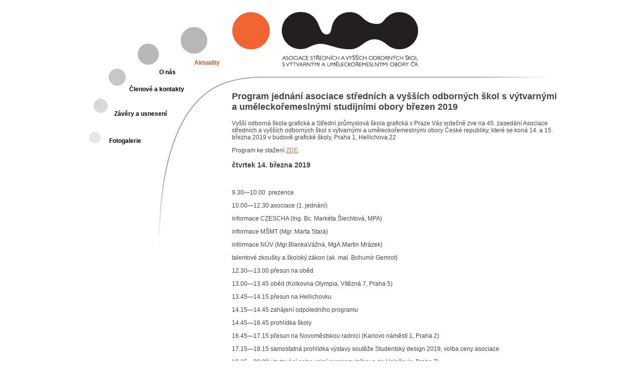

--- FILE ---
content_type: text/html; charset=utf-8
request_url: http://www.vytvarne-skoly.cz/index.php/43-program-jednani-asociace-2019
body_size: 3298
content:
<!DOCTYPE html>
<html>
    <head>
        <meta charset="UTF-8">

        <script src="/templates/asociacevtvarnchkol/js/jquery-2.1.4.min.js"></script>

        <script src="/templates/asociacevtvarnchkol/js/jquery.arctext.js"></script>
        <script src="/templates/asociacevtvarnchkol/js/menu.js"></script>
        <script src="/templates/asociacevtvarnchkol/js/menu-phone.js"></script>
        <script src="/templates/asociacevtvarnchkol/js/animation.js"></script>
        
        <link rel="stylesheet" type="text/css" href="/templates/asociacevtvarnchkol/css/layout-pagination.css">
        <link rel="stylesheet" type="text/css" href="/templates/asociacevtvarnchkol/css/style.css">
        <link rel="stylesheet" type="text/css" href="/templates/asociacevtvarnchkol/css/animation.css">
        <link rel='stylesheet' media='screen and (max-width: 720px)' href='/templates/asociacevtvarnchkol/css/phone.css'>
        <link rel='stylesheet' media='screen and (min-width: 721px)' href='/templates/asociacevtvarnchkol/css/desktop.css'>

        <link rel="stylesheet" href="/templates/asociacevtvarnchkol/css/font-awesome.min.css">

        <link rel="icon" href="/templates/asociacevtvarnchkol/mg/favicon.ico" type="image/x-icon" sizes="16x16"> 

        <meta name="viewport" content="width=device-width, initial-scale=1, maximum-scale=1, user-scalable=0">
            <base href="http://www.vytvarne-skoly.cz/index.php/43-program-jednani-asociace-2019" />
	<meta http-equiv="content-type" content="text/html; charset=utf-8" />
	<meta name="author" content="Super User" />
	<meta name="description" content="Asociace výtvarných škol" />
	<meta name="generator" content="Joomla! - Open Source Content Management" />
	<title>Program jednání asociace středních a vyšších odborných škol s výtvarnými a uměleckořemeslnými studijními obory březen 2019 - vytvarne-skoly.cz</title>
	<script type="application/json" class="joomla-script-options new">{"csrf.token":"af9bcb08b8087250583ab546b74125c6","system.paths":{"root":"","base":""}}</script>
	<script src="/media/system/js/core.js?0f83267ab8e121f02dca1e10a3312337" type="text/javascript"></script>
	<script src="/media/jui/js/jquery.min.js?0f83267ab8e121f02dca1e10a3312337" type="text/javascript"></script>
	<script src="/media/jui/js/jquery-noconflict.js?0f83267ab8e121f02dca1e10a3312337" type="text/javascript"></script>
	<script src="/media/jui/js/jquery-migrate.min.js?0f83267ab8e121f02dca1e10a3312337" type="text/javascript"></script>
	<script src="/media/jui/js/bootstrap.min.js?0f83267ab8e121f02dca1e10a3312337" type="text/javascript"></script>
	<script type="text/javascript">

		jQuery(function($) {
			SqueezeBox.initialize({});
			SqueezeBox.assign($('a.modal').get(), {
				parse: 'rel'
			});
		});

		window.jModalClose = function () {
			SqueezeBox.close();
		};
		
		// Add extra modal close functionality for tinyMCE-based editors
		document.onreadystatechange = function () {
			if (document.readyState == 'interactive' && typeof tinyMCE != 'undefined' && tinyMCE)
			{
				if (typeof window.jModalClose_no_tinyMCE === 'undefined')
				{	
					window.jModalClose_no_tinyMCE = typeof(jModalClose) == 'function'  ?  jModalClose  :  false;
					
					jModalClose = function () {
						if (window.jModalClose_no_tinyMCE) window.jModalClose_no_tinyMCE.apply(this, arguments);
						tinyMCE.activeEditor.windowManager.close();
					};
				}
		
				if (typeof window.SqueezeBoxClose_no_tinyMCE === 'undefined')
				{
					if (typeof(SqueezeBox) == 'undefined')  SqueezeBox = {};
					window.SqueezeBoxClose_no_tinyMCE = typeof(SqueezeBox.close) == 'function'  ?  SqueezeBox.close  :  false;
		
					SqueezeBox.close = function () {
						if (window.SqueezeBoxClose_no_tinyMCE)  window.SqueezeBoxClose_no_tinyMCE.apply(this, arguments);
						tinyMCE.activeEditor.windowManager.close();
					};
				}
			}
		};
		jQuery(window).on('load',  function() {
				
			});function do_nothing() { return; }
	</script>

</head>
<body>
    <div class="menu-phone">
        <div class="menu-phone-button" id="menu-phone-button">
            <i class="fa fa-bars fa-4x"></i>
        </div>
        <nav class="phone-menu" id="phone-menu">
            <ul class="nav menu mod-list">
<li class="item-101 default current active"><a href="/index.php" >Aktuality</a></li><li class="item-102"><a href="/index.php/o-nas" >O nás</a></li><li class="item-103"><a href="/index.php/clenove-a-kontakty" >Členové a kontakty</a></li><li class="item-104"><a href="/index.php/zavery-a-usneseni" >Závěry a usnesení</a></li><li class="item-105"><a href="/index.php/fotogalerie" >Fotogalerie</a></li></ul>

        </nav>
    </div>

    <div class="wrap">

        <header>
            <div class="animation">
                <div class="circle" id="circle-1"></div>
                <div class="circle" id="circle-2"></div>
                <div class="circle" id="circle-3"></div>
                <div class="circle" id="circle-4"></div>
                <div class="circle" id="circle-5"></div>
            </div>
            <nav class="main-menu">
                <ul class="nav menu mod-list">
<li class="item-101 default current active"><a href="/index.php" >Aktuality</a></li><li class="item-102"><a href="/index.php/o-nas" >O nás</a></li><li class="item-103"><a href="/index.php/clenove-a-kontakty" >Členové a kontakty</a></li><li class="item-104"><a href="/index.php/zavery-a-usneseni" >Závěry a usnesení</a></li><li class="item-105"><a href="/index.php/fotogalerie" >Fotogalerie</a></li></ul>

                <h1 class="section">
                                    </h1>
            </nav>
        </header><section class="content">
            <div class="logo">
                <h1>Asociace výtvarných škol</h1>
            </div>

                        <div class="item-page" itemscope itemtype="https://schema.org/Article">
	<meta itemprop="inLanguage" content="cs-CZ" />
	
		
			<div class="page-header">
					<h2 itemprop="headline">
				Program jednání asociace středních a vyšších odborných škol s výtvarnými a uměleckořemeslnými studijními obory březen 2019			</h2>
									</div>
							
<div class="icons">
	
					<div class="btn-group pull-right">
				<button class="btn dropdown-toggle" type="button" id="dropdownMenuButton-43" aria-label="Uživatelské nástroje"
				data-toggle="dropdown" aria-haspopup="true" aria-expanded="false">
					<span class="icon-cog" aria-hidden="true"></span>
					<span class="caret" aria-hidden="true"></span>
				</button>
								<ul class="dropdown-menu" aria-labelledby="dropdownMenuButton-43">
											<li class="print-icon"> <a href="/index.php/43-program-jednani-asociace-2019?tmpl=component&amp;print=1&amp;layout=default" title="Vytisknou články < Program jednání asociace středních a vyšších odborných škol s výtvarnými a uměleckořemeslnými studijními obory březen 2019 >" onclick="window.open(this.href,'win2','status=no,toolbar=no,scrollbars=yes,titlebar=no,menubar=no,resizable=yes,width=640,height=480,directories=no,location=no'); return false;" rel="nofollow">			<span class="icon-print" aria-hidden="true"></span>
		Vytisknout	</a> </li>
																<li class="email-icon"> <a href="/index.php/component/mailto/?tmpl=component&amp;template=asociacevtvarnchkol&amp;link=d3bf2875c6df0aac39858f4d432352eb9ac75956" title="Poslat tento odkaz e-mailem známému" onclick="window.open(this.href,'win2','width=400,height=450,menubar=yes,resizable=yes'); return false;" rel="nofollow">			<span class="icon-envelope" aria-hidden="true"></span>
		E-mail	</a> </li>
														</ul>
			</div>
		
	</div>
			
		
	
	
		
									<div itemprop="articleBody">
		<p>Vyšší odborná škola grafická a Střední průmyslová škola grafická v Praze Vás srdečně zve na 45. zasedání Asociace středních a vyšších odborných škol s výtvarnými a uměleckořemeslnými obory České republiky, které se koná 14. a 15. března 2019 v budově grafické školy, Praha 1, Hellichova 22</p>
 
<p>Program ke stažení <a style="outline-width: 0px !important; user-select: auto !important;" href="/images/news/2019/Hellichovka_asociace_pozvanka_jaro19.pdf">ZDE</a>.</p>
<h3><strong>čtvrtek 14. března 2019</strong></h3>
<p> </p>
<p>9.30—10.00  <span style="font-size: 12.16px;">prezence</span></p>
<p>10.00—12.30 asociace (1. jednání)</p>
<p>informace CZESCHA (Ing. Bc. Markéta Šlechtová, MPA)</p>
<p>informace MŠMT (Mgr. Marta Stará)</p>
<p>informace NÚV (Mgr.BlankaVážná, MgA.Martin Mrázek)</p>
<p>talentové zkoušky a školský zákon (ak. mal. Bohumír Gemrot)</p>
<p>12.30—13.00 přesun na oběd</p>
<p>13.00—13.45 oběd (Kolkovna Olympia, Vítězná 7, Praha 5)</p>
<p>13.45—14.15 přesun na Hellichovku</p>
<p>14.15—14.45 zahájení odpoledního programu</p>
<p>14.45—16.45 prohlídka školy</p>
<p>16.45—17.15 přesun na Novoměstskou radnici (Karlovo náměstí 1, Praha 2)</p>
<p>17.15—18.15 samostatná prohlídka výstavy soutěže Studentský design 2019, volba ceny asociace</p>
<p>18.15—20.00 ubytování nebo volný program (přesun do Holešovic, Praha 7)</p>
<p>20.00—23.30 večeře a večerní posezení (Valcha Holešovice, Strojnická 25, Praha 7)</p>
<p> </p>
<h3><strong>pátek 15. března 2019</strong></h3>
<p> </p>
<p>9.00—9.30 <span style="font-size: 12.16px;">prezence</span></p>
<p>9.30—12.00 <span style="font-size: 12.16px;">asociace (2. jednání)</span></p>
<p>prezentace Akademie — Vyšší odborná škola,</p>
<p>Gymnázium a Střední odborná škola uměleckoprůmyslová</p>
<p>Světlá nad Sázavou</p>
<p>Studentský design 2019</p>
<p>Studentský design 2020</p>
<p>různé a diskuze</p>
<p>12.00—12.30 <span style="font-size: 12.16px;">závěr jednání</span></p>
<p>přesun na Novoměstskou radnici, odvoz exponátů</p>	</div>

	
							</div>

        </section>
        <footer>
            
        </footer>
    </div>
</body>
</html> 

--- FILE ---
content_type: text/css
request_url: http://www.vytvarne-skoly.cz/templates/asociacevtvarnchkol/css/layout-pagination.css
body_size: 181
content:
.pagination-list {
    padding-left: 0;
    font-size: 13px;
    color: black;
    font-weight: bold;
}

.pagination-list li {
    display: inline-block;
    margin-right: 5px;
}

.my-pagination-nav {
    margin-left: 5px;
    margin-right: 5px;
}

.my-pagination-first {
    
}

.my-pagination-previous {
    
}

.my-pagination-next {
    
}

.my-pagination-last {
    
}

--- FILE ---
content_type: text/css
request_url: http://www.vytvarne-skoly.cz/templates/asociacevtvarnchkol/css/style.css
body_size: 639
content:
body {
    font-family: Arial,Helvetica,san-serif;
    color: #454545;
    font-size: 12px;
}

a {
    color: #F26432;
}

h2 a {
    color: #454545;
    text-decoration: none;
}

.wrap {
    width: 955px;
    margin: 0 auto;
}

header {
    width: 300px;
    height: 530px;
    vertical-align: top;
    background-image: url("../img/menu-background.png");
    display: inline-block;
}

nav ul {
    margin-top: 30px;
}

nav li {
    padding: 5px 0px 5px 0px;
    list-style: none;
    font-weight: bold;
}

.menu {
    z-index: 1000;
}

.menu-phone {
    display: none;
}

nav {
    position: relative;
}

nav a {
    text-decoration: none;
    color: black;
    padding: 5px 5px 5px 5px;
    z-index: 1000;
}

nav  .active  a{
    color: #e85023 !important;
}

nav .section {
    width: 500px;
    position: absolute;
    top: 73px;
    left: -37px;
    color: #BBBABA;
    font-weight: 100;
    -webkit-transform: rotate(-50deg);
    -moz-transform: rotate(-50deg);
    -ms-transform: rotate(-50deg);  
    -o-transform: rotate(-50deg);   
    transform: rotate(-50deg);   
    text-align: center;
    visibility: hidden;
    z-index: 300;
}

.content {
    width: 655px;
    min-height: 500px;
    vertical-align: top;
    display: inline-block;
}

.logo {
    width: 655px;
    height: 150px;
    margin-top: 9px;
    background-image: url("../img/asociace-logo.png");
}

.logo h1 {
    display: none;
}

footer {
    text-align: right;
    font-size: 10px;
    color: #999;
}

footer a {
    text-decoration: none;
}

.content .icons {
    display:none;
}

.bwg_back_0 {
    display:none !important;
}

.items-leading, .item {
	margin-bottom: 50px;
}

--- FILE ---
content_type: text/css
request_url: http://www.vytvarne-skoly.cz/templates/asociacevtvarnchkol/css/animation.css
body_size: 211
content:
.animation {
    position: relative;
}

.circle {
    position: absolute;
    display: none;
    
}

#circle-1 {
    background-image: url("../img/circle-1.png");
    width: 25px;
    height: 25px;
}

#circle-2 {
    background-image: url("../img/circle-2.png");
    width: 30px;
    height: 30px;
}

#circle-3 {
    background-image: url("../img/circle-3.png");
    width: 36px;
    height: 36px;
}

#circle-4 {
    background-image: url("../img/circle-4.png");
    width: 44px;
    height: 44px;
}

#circle-5 {
    background-image: url("../img/circle-5.png");
    width: 55px;
    height: 55px;
    opacity: 0;
}

--- FILE ---
content_type: text/css
request_url: http://www.vytvarne-skoly.cz/templates/asociacevtvarnchkol/css/phone.css
body_size: 419
content:
body, p {
    font-size: 15px !important;
    line-height: 150% !important;
    margin: 0 0 0 0;
}

header {
    display: none;
}

.content {
    padding: 8px 8px 8px 8px;
}

h1 {
    font-size: 30px !important;
}

h2 {
    font-size: 20px !important;
}

h3, h4, h5, h6 {
    font-size: 15px !important;
}

footer {
    margin-top: 30px;
    text-align: center;
}

.menu-phone {
    display: block;
    max-width: 260px;
}

.menu-phone-button {
    width: 65px;
    height: 65px;
    position: absolute;
    right: 0px;
    top: 20px;
}

.menu-phone nav {
    display: none;
}

@media screen and (min-width: 320px) {
    .wrap {
        width: 320px;
    }

    .content {
        max-width: 304px;
    }

    .logo {
        width: 304px;
        height: 106px;
        background-image: url("../img/asociace-logo-phone-extrasmall.png");
    }
}

@media screen and (min-width: 480px) and (max-width: 720px) {
    .wrap {
        width: 480px;
    }

    .content {
        max-width: 464px;
    }
    
    .logo {
        width: 383px;
        height: 127px;
        background-image: url("../img/asociace-logo-phone.png");
    }
}

--- FILE ---
content_type: application/javascript
request_url: http://www.vytvarne-skoly.cz/templates/asociacevtvarnchkol/js/menu.js
body_size: 527
content:
$(document).ready(function() {

    counter = 1;

    $('nav.main-menu > ul >li').each(function(index) {

        if (counter === 1) {
            offsetLeft = 180;
            offsetTop = 105;
        } else if (counter === 2) {
            offsetLeft = 110;
            offsetTop = -5;
        } else if (counter === 3) {
            offsetLeft = 50;
            offsetTop = 10;
        } else if (counter === 4) {
            offsetLeft = 20;
            offsetTop = 25;
        } else if (counter === 5) {
            offsetLeft = 10;
            offsetTop = 30;
        } else {
            offsetLeft = 4;
            offsetTop = 30;
        }

        if (offsetLeft !== 0) {
            $(this).css("margin-left", offsetLeft + "px");
        }

        if (offsetTop !== 0) {
            $(this).css("margin-top", offsetTop + "px");
        }

        counter++;
    });


//    maxStringLeght = 25;
//    sectionHeaderText = $('nav > .section').text();
//    sectionHeaderLenght = $('nav > .section').text().length;
//
//    if (sectionHeaderLenght > maxStringLeght) {
//        // TODO set display none
//        alert('set display none');
//    } else if (sectionHeaderLenght < maxStringLeght) {
//        addString = (maxStringLeght - sectionHeaderLenght) / 2;
//
//        for (i = 0; i <= addString; i++) {
//            sectionHeaderText = ' ' + sectionHeaderText;
//            sectionHeaderText = sectionHeaderText + ' ';
//        }
//        
//        if(((maxStringLeght - sectionHeaderLenght) % 2) == 1){
//             sectionHeaderText = sectionHeaderText + ' ';
//        }
//        
//        $('nav > .section').text(sectionHeaderText);
//    }
//
//    $('nav > .section').arctext({radius: 300});    
//    $('nav > .section').css({opacity: 0.0, visibility: "visible"}).animate({opacity: 1.0});
});

--- FILE ---
content_type: application/javascript
request_url: http://www.vytvarne-skoly.cz/templates/asociacevtvarnchkol/js/menu-phone.js
body_size: 168
content:
$(document).ready(function() {
    $('#menu-phone-button').click(function() {
        if ($('#phone-menu').css('display') == 'none') {
            $("#phone-menu").slideDown("slow", function() {
            });
        } else {
            $("#phone-menu").slideUp("slow", function() {
            });
        }
    })
});

--- FILE ---
content_type: application/javascript
request_url: http://www.vytvarne-skoly.cz/templates/asociacevtvarnchkol/js/animation.js
body_size: 524
content:
$(window).load(function() {
    init();
    runAnimation();
});

$(window).resize(function() {
    animation_6();
});

/**
 * Initialization position
 */
function init() {
    $('#circle-1').css('top', '186px');
    $('#circle-1').css('left', '20px');

    $('#circle-2').css('top', '125px');
    $('#circle-2').css('left', '51px');

    $('#circle-3').css('top', '76px');
    $('#circle-3').css('left', '110px');

    $('#circle-4').css('top', '45px');
    $('#circle-4').css('left', '197px');

    $('#circle-5').css('top', '25px');
    $('#circle-5').css('left', '315px');

//  $('#circle-5').css('top', '30px');
//  $('#circle-5').css('left', '247px');

//  $('#circle-5').css('top', '25px');
//  $('#circle-5').css('left', '310px');
}

/**
 * Animation
 */
function runAnimation() {
    animation_1();
}

/**
 * Animation 1
 */
function animation_1() {
    $('#circle-5').css('display', 'block');
    $('#circle-5').delay(200).animate({
        top: '45px',
        left: '197px',
        opacity: '1'
    }, 170, function() {
        animation_2();
    });
}

/**
 * Animation 2
 */
function animation_2() {
    $('#circle-4').css('display', 'block');
    $('#circle-4').animate({
        top: '78px',
        left: '111px',
    }, 150, function() {
        animation_3();
    });
}

/**
 * Animation 3
 */
function animation_3() {
    $('#circle-3').css('display', 'block');
    $('#circle-3').animate({
        top: '128px',
        left: '53px',
    }, 150, function() {
        animation_4();
    });
}

/**
 * Animation 4
 */
function animation_4() {
    $('#circle-2').css('display', 'block');
    $('#circle-2').animate({
        top: '188px',
        left: '23px',
    }, 150, function() {
        animation_5();
    });
}

/**
 * Animation 5
 */
function animation_5() {
    $('#circle-1').css('display', 'block');
    $('#circle-1').animate({
        top: '254px',
        left: '14px',
    }, 150, function() {
        animation_6();
    });
}

/**
 * Animation 6
 */
function animation_6() {
    if ($('header').css('display') != 'none') {
        $('nav > .section').arctext({radius: 190});
        $('nav > .section').css({opacity: 0.0, visibility: "visible"}).animate({opacity: 1.0});
    }
}

